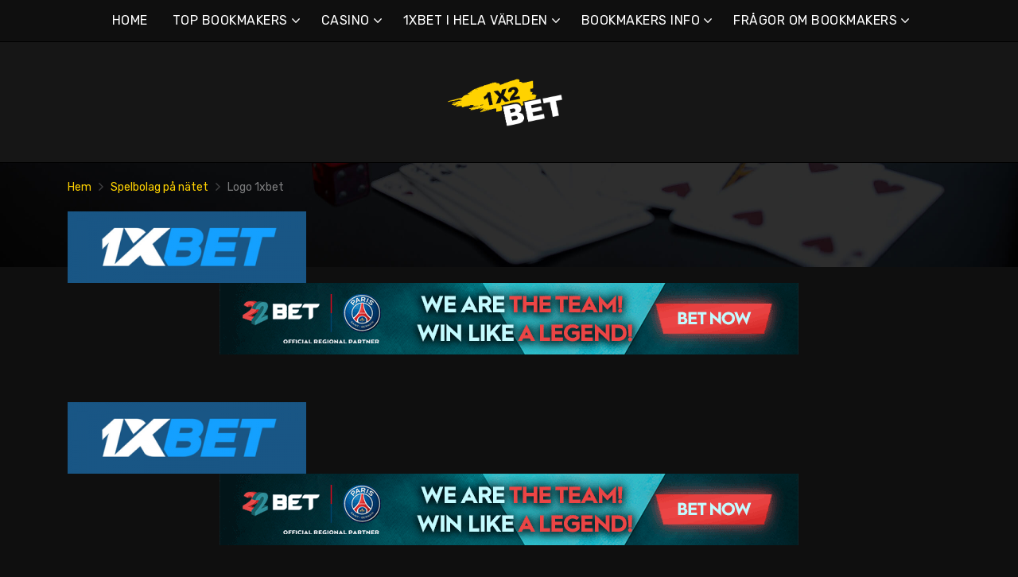

--- FILE ---
content_type: text/html; charset=UTF-8
request_url: https://1x2bet-se.com/%D0%B1%D1%83%D0%BA%D0%BC%D0%B5%D0%BA%D0%B5%D1%80%D1%81%D0%BA%D0%B8%D0%B5-%D0%BA%D0%BE%D0%BD%D1%82%D0%BE%D1%80%D1%8B/logo-1xbet/
body_size: 10813
content:
<!doctype html>
<html class="no-js" lang="sv-SE"
	prefix="og: https://ogp.me/ns#" >
    <head>
        <meta charset="UTF-8">
        <meta http-equiv="x-ua-compatible" content="ie=edge">
        
        <meta name="viewport" content="width=device-width, initial-scale=1, minimum-scale=1.0, maximum-scale=5.0">
        <link rel="preconnect" href="https://fonts.gstatic.com" crossorigin />
        <link rel="dns-prefetch" href="https://fonts.gstatic.com" crossorigin />
        
		<!-- All in One SEO 4.1.5.3 -->
		<title>Logo 1xbet | Bästa bookmakers och bonusar online</title>
		<meta name="robots" content="max-image-preview:large" />
		<meta property="og:locale" content="sv_SE" />
		<meta property="og:site_name" content="Bästa bookmakers och bonusar online |" />
		<meta property="og:type" content="article" />
		<meta property="og:title" content="Logo 1xbet | Bästa bookmakers och bonusar online" />
		<meta property="article:published_time" content="2020-08-03T10:27:45+00:00" />
		<meta property="article:modified_time" content="2021-11-28T23:24:32+00:00" />
		<meta name="twitter:card" content="summary" />
		<meta name="twitter:domain" content="1x2bet-se.com" />
		<meta name="twitter:title" content="Logo 1xbet | Bästa bookmakers och bonusar online" />
		<script type="application/ld+json" class="aioseo-schema">
			{"@context":"https:\/\/schema.org","@graph":[{"@type":"WebSite","@id":"https:\/\/1x2bet-se.com\/#website","url":"https:\/\/1x2bet-se.com\/","name":"B\u00e4sta bookmakers och bonusar online","inLanguage":"sv-SE","publisher":{"@id":"https:\/\/1x2bet-se.com\/#organization"}},{"@type":"Organization","@id":"https:\/\/1x2bet-se.com\/#organization","name":"B\u00e4sta bookmakers och bonusar online","url":"https:\/\/1x2bet-se.com\/"},{"@type":"BreadcrumbList","@id":"https:\/\/1x2bet-se.com\/%d0%b1%d1%83%d0%ba%d0%bc%d0%b5%d0%ba%d0%b5%d1%80%d1%81%d0%ba%d0%b8%d0%b5-%d0%ba%d0%be%d0%bd%d1%82%d0%be%d1%80%d1%8b\/logo-1xbet\/#breadcrumblist","itemListElement":[{"@type":"ListItem","@id":"https:\/\/1x2bet-se.com\/#listItem","position":1,"item":{"@type":"WebPage","@id":"https:\/\/1x2bet-se.com\/","name":"Hem","description":"1xbet \u00e4r en av de st\u00f6rsta bookmakerna. 1xbet online har blivit en favorit bland spelarna, fr\u00e4mst p\u00e5 grund av dess enorma community av spelare.","url":"https:\/\/1x2bet-se.com\/"},"nextItem":"https:\/\/1x2bet-se.com\/%d0%b1%d1%83%d0%ba%d0%bc%d0%b5%d0%ba%d0%b5%d1%80%d1%81%d0%ba%d0%b8%d0%b5-%d0%ba%d0%be%d0%bd%d1%82%d0%be%d1%80%d1%8b\/logo-1xbet\/#listItem"},{"@type":"ListItem","@id":"https:\/\/1x2bet-se.com\/%d0%b1%d1%83%d0%ba%d0%bc%d0%b5%d0%ba%d0%b5%d1%80%d1%81%d0%ba%d0%b8%d0%b5-%d0%ba%d0%be%d0%bd%d1%82%d0%be%d1%80%d1%8b\/logo-1xbet\/#listItem","position":2,"item":{"@type":"WebPage","@id":"https:\/\/1x2bet-se.com\/%d0%b1%d1%83%d0%ba%d0%bc%d0%b5%d0%ba%d0%b5%d1%80%d1%81%d0%ba%d0%b8%d0%b5-%d0%ba%d0%be%d0%bd%d1%82%d0%be%d1%80%d1%8b\/logo-1xbet\/","name":"Logo 1xbet","url":"https:\/\/1x2bet-se.com\/%d0%b1%d1%83%d0%ba%d0%bc%d0%b5%d0%ba%d0%b5%d1%80%d1%81%d0%ba%d0%b8%d0%b5-%d0%ba%d0%be%d0%bd%d1%82%d0%be%d1%80%d1%8b\/logo-1xbet\/"},"previousItem":"https:\/\/1x2bet-se.com\/#listItem"}]},{"@type":"Person","@id":"https:\/\/1x2bet-se.com\/author\/marco5811\/#author","url":"https:\/\/1x2bet-se.com\/author\/marco5811\/","name":"1x2bet","image":{"@type":"ImageObject","@id":"https:\/\/1x2bet-se.com\/%d0%b1%d1%83%d0%ba%d0%bc%d0%b5%d0%ba%d0%b5%d1%80%d1%81%d0%ba%d0%b8%d0%b5-%d0%ba%d0%be%d0%bd%d1%82%d0%be%d1%80%d1%8b\/logo-1xbet\/#authorImage","url":"https:\/\/secure.gravatar.com\/avatar\/928e6056681eb4864cec9952000da5b4?s=96&d=mm&r=g","width":96,"height":96,"caption":"1x2bet"}},{"@type":"ItemPage","@id":"https:\/\/1x2bet-se.com\/%d0%b1%d1%83%d0%ba%d0%bc%d0%b5%d0%ba%d0%b5%d1%80%d1%81%d0%ba%d0%b8%d0%b5-%d0%ba%d0%be%d0%bd%d1%82%d0%be%d1%80%d1%8b\/logo-1xbet\/#itempage","url":"https:\/\/1x2bet-se.com\/%d0%b1%d1%83%d0%ba%d0%bc%d0%b5%d0%ba%d0%b5%d1%80%d1%81%d0%ba%d0%b8%d0%b5-%d0%ba%d0%be%d0%bd%d1%82%d0%be%d1%80%d1%8b\/logo-1xbet\/","name":"Logo 1xbet | B\u00e4sta bookmakers och bonusar online","inLanguage":"sv-SE","isPartOf":{"@id":"https:\/\/1x2bet-se.com\/#website"},"breadcrumb":{"@id":"https:\/\/1x2bet-se.com\/%d0%b1%d1%83%d0%ba%d0%bc%d0%b5%d0%ba%d0%b5%d1%80%d1%81%d0%ba%d0%b8%d0%b5-%d0%ba%d0%be%d0%bd%d1%82%d0%be%d1%80%d1%8b\/logo-1xbet\/#breadcrumblist"},"datePublished":"2020-08-03T10:27:45+00:00","dateModified":"2021-11-28T23:24:32+00:00"}]}
		</script>
		<!-- All in One SEO -->

<link rel='dns-prefetch' href='//fonts.googleapis.com' />
<link rel='dns-prefetch' href='//s.w.org' />
<link rel="alternate" type="application/rss+xml" title="Bästa bookmakers och bonusar online &raquo; flöde" href="https://1x2bet-se.com/feed/" />
<link rel="alternate" type="application/rss+xml" title="Bästa bookmakers och bonusar online &raquo; kommentarsflöde" href="https://1x2bet-se.com/comments/feed/" />
<link rel="alternate" type="application/rss+xml" title="Bästa bookmakers och bonusar online &raquo; Logo 1xbet kommentarsflöde" href="https://1x2bet-se.com/%d0%b1%d1%83%d0%ba%d0%bc%d0%b5%d0%ba%d0%b5%d1%80%d1%81%d0%ba%d0%b8%d0%b5-%d0%ba%d0%be%d0%bd%d1%82%d0%be%d1%80%d1%8b/logo-1xbet/feed/" />
		<script type="text/javascript">
			window._wpemojiSettings = {"baseUrl":"https:\/\/s.w.org\/images\/core\/emoji\/12.0.0-1\/72x72\/","ext":".png","svgUrl":"https:\/\/s.w.org\/images\/core\/emoji\/12.0.0-1\/svg\/","svgExt":".svg","source":{"concatemoji":"https:\/\/1x2bet-se.com\/wp-includes\/js\/wp-emoji-release.min.js?ver=5.4.2"}};
			/*! This file is auto-generated */
			!function(e,a,t){var r,n,o,i,p=a.createElement("canvas"),s=p.getContext&&p.getContext("2d");function c(e,t){var a=String.fromCharCode;s.clearRect(0,0,p.width,p.height),s.fillText(a.apply(this,e),0,0);var r=p.toDataURL();return s.clearRect(0,0,p.width,p.height),s.fillText(a.apply(this,t),0,0),r===p.toDataURL()}function l(e){if(!s||!s.fillText)return!1;switch(s.textBaseline="top",s.font="600 32px Arial",e){case"flag":return!c([127987,65039,8205,9895,65039],[127987,65039,8203,9895,65039])&&(!c([55356,56826,55356,56819],[55356,56826,8203,55356,56819])&&!c([55356,57332,56128,56423,56128,56418,56128,56421,56128,56430,56128,56423,56128,56447],[55356,57332,8203,56128,56423,8203,56128,56418,8203,56128,56421,8203,56128,56430,8203,56128,56423,8203,56128,56447]));case"emoji":return!c([55357,56424,55356,57342,8205,55358,56605,8205,55357,56424,55356,57340],[55357,56424,55356,57342,8203,55358,56605,8203,55357,56424,55356,57340])}return!1}function d(e){var t=a.createElement("script");t.src=e,t.defer=t.type="text/javascript",a.getElementsByTagName("head")[0].appendChild(t)}for(i=Array("flag","emoji"),t.supports={everything:!0,everythingExceptFlag:!0},o=0;o<i.length;o++)t.supports[i[o]]=l(i[o]),t.supports.everything=t.supports.everything&&t.supports[i[o]],"flag"!==i[o]&&(t.supports.everythingExceptFlag=t.supports.everythingExceptFlag&&t.supports[i[o]]);t.supports.everythingExceptFlag=t.supports.everythingExceptFlag&&!t.supports.flag,t.DOMReady=!1,t.readyCallback=function(){t.DOMReady=!0},t.supports.everything||(n=function(){t.readyCallback()},a.addEventListener?(a.addEventListener("DOMContentLoaded",n,!1),e.addEventListener("load",n,!1)):(e.attachEvent("onload",n),a.attachEvent("onreadystatechange",function(){"complete"===a.readyState&&t.readyCallback()})),(r=t.source||{}).concatemoji?d(r.concatemoji):r.wpemoji&&r.twemoji&&(d(r.twemoji),d(r.wpemoji)))}(window,document,window._wpemojiSettings);
		</script>
		<style type="text/css">
img.wp-smiley,
img.emoji {
	display: inline !important;
	border: none !important;
	box-shadow: none !important;
	height: 1em !important;
	width: 1em !important;
	margin: 0 .07em !important;
	vertical-align: -0.1em !important;
	background: none !important;
	padding: 0 !important;
}
</style>
	<link rel='preload' as='font' type='font/woff' crossorigin='anonymous' id='poka-preload-poka-font-css'  href='https://1x2bet-se.com/wp-content/themes/pokatheme/fonts/poka.woff?v=2.1'  />
<link rel='stylesheet' id='poka-fonts-css'  href='https://fonts.googleapis.com/css?family=Rubik%3A400%2C400i%2C700&#038;display=swap&#038;ver=5.4.2' type='text/css' media='all' />
<link rel='stylesheet' id='poka-vendor-styles-css'  href='https://1x2bet-se.com/wp-content/themes/pokatheme/css/styles-vendor.min.css?ver=3.4.8' type='text/css' media='all' />
<link rel='stylesheet' id='poka-main-styles-css'  href='https://1x2bet-se.com/wp-content/themes/pokatheme/css/styles.min.css?ver=1641395023' type='text/css' media='all' />
<link rel="EditURI" type="application/rsd+xml" title="RSD" href="https://1x2bet-se.com/xmlrpc.php?rsd" />
<link rel="wlwmanifest" type="application/wlwmanifest+xml" href="https://1x2bet-se.com/wp-includes/wlwmanifest.xml" /> 
<link rel='shortlink' href='https://1x2bet-se.com/?p=190' />
		<script>
			document.documentElement.className = document.documentElement.className.replace( 'no-js', 'js' );
		</script>
				<style>
			.no-js img.lazyload { display: none; }
			figure.wp-block-image img.lazyloading { min-width: 150px; }
							.lazyload, .lazyloading { opacity: 0; }
				.lazyloaded {
					opacity: 1;
					transition: opacity 400ms;
					transition-delay: 0ms;
				}
					</style>
		<link rel="icon" href="https://1x2bet-se.com/wp-content/uploads/2021/12/cropped-1x2_logo_ico-1-32x32.png" sizes="32x32" />
<link rel="icon" href="https://1x2bet-se.com/wp-content/uploads/2021/12/cropped-1x2_logo_ico-1-192x192.png" sizes="192x192" />
<link rel="apple-touch-icon" href="https://1x2bet-se.com/wp-content/uploads/2021/12/cropped-1x2_logo_ico-1-180x180.png" />
<meta name="msapplication-TileImage" content="https://1x2bet-se.com/wp-content/uploads/2021/12/cropped-1x2_logo_ico-1-270x270.png" />
		<style type="text/css" id="wp-custom-css">
			.text-area p a:not(.btn) {
 color: #3bac36;
}




a {
 color: #ffd200;
}

a:hover {
 color: #b99a07;
}




:root {

    --mm-color-border: #222222;
    --mm-color-button: #ffd200;
    --mm-color-text: #efefef;
	

    --mm-color-background: #333333;
    --mm-color-background-highlight: #161616;
    --mm-color-background-emphasis: rgb(22, 22, 22, 0.4);

}




header {
 
 background-color: #161616;
}


.head-menu.head-menu--s1{background:#0f0f0f
}

.head-menu.head-menu--s1{border-bottom: 1px solid #000000;}


.head-menu.head-menu--s1 .menu > li ul {
    background: #000000;
	
}



.head-main {
    border-bottom: 1px solid #000000;
}



 .content-item .pic  {
  background-color: #eeeeee;  
}

.content-item .pic img {
  transition: 300ms; opacity: 1.00;
}

.content-item:hover .pic img {
  opacity: .9;
}



.btn {    color: #222222;}
.btn:hover {    color: #000000;}
.btn:focus {    color: #000000;}

.review-up-area--dif .review-overview .btn .poka-icon {  
	background-color: #222222;}

.review-bottom-group .btn .poka-icon {  
	background-color: #222222;}





.sidebar .widget-s1 .number-box {
    
    background-color: #ffd200;
    color: #161616;
    text-align: center;
    -webkit-border-radius: 100%;
    -ms-border-radius: 100%;
    border-radius: 100%;
    font-size: 14px;
    font-size: 1rem;
    font-weight: 700;
    border: 0px solid #000000;
    margin-top: 13px;
}



.sidebar .widget h3 {
    font-size: 20px;
    font-size: 1.4285714286rem;
    font-weight: 700;
    border-bottom: 1px solid #333333;
    padding-bottom: 10px;
}


.sidebar .widget-s1 li {
    padding: 20px 0;
    border-bottom: 2px solid #333333;
}


.review-up-area {
    padding: 40px 0;
    border-bottom: 1px solid #000000;
	border-top: 1px solid #000000;
}


.review-up-area {
	
	background-color: #161616;
    padding: 40px 0;
    border: 1px solid #000000;
}




.review-up-area--dif .review-overview h5 {visibility: hidden
   
}
.review-up-area--dif .review-overview {
    background: #161616;
  
}

.review-up-area--dif .review-up-area__top {
   background: #161616;
    border-bottom: 1px solid #161616;
    padding: 30px 30px 0px;
}

.review-up-area .review-bonus {
    text-align: center;
    line-height: 1.3em;
    position: relative;
    left: -0px;
}



.review-up-area .review-bonus::before {	visibility: hidden; 
}



.review-bottom-group { 
    background-color: #161616;
	 border: 1px solid #000000;    
}


.faq-wrapper .faq-item {
   background: #161616;
    
}


.box-text.box-text--icon::after {

    content: attr(data-icon);
    position: absolute;
    top: 35px;
    left: 25px;
    font-size: 30px;
    font-size: 2.1428571429rem;
    font-family: "poka";
    opacity: 0.1;

}




.footer {
    background: #0f0f0f;
    padding-top: 70px;
    overflow-x: hidden;
	border-top: 1px solid #000000;
}

.table-s1 .item {
   
    background: #161616;
    border-bottom: 2px solid #000000;
  
}


.table-s1 .item:nth-child(2n) {
    background: #333333;}




.table-s1.table-big .item .c2 a {
       background: #0f0f0f;}



.table-s1.table-big {
    background: #161616;
  
}



.table-s1 .item .count {
    background: #ffd200;
        border: 0px solid #161616;
       color: #161616;
   
}

.group-category .news-item .new-text-group {
    background-color: #161616;
    border-bottom: 2px solid #0f0f0f;
    padding: 30px;
    flex-grow: 1;
}


.text-area p a:not(.btn) {
    color: #ffd200;
}


.news-list .item {   background: #161616;
    
}


.relevant-news-wrapper::after {

 background: linear-gradient(to right, rgba(166, 2, 2, 0) 0%, #161616 61%, #0f0f0f 100%);
}







.footer .widget-columns {
    color: #666666;
}

.footer .widget-columns .menu li a {    color: #666666;
}





		</style>
		    </head>
    <body class="attachment attachment-template-default attachmentid-190 attachment-png body-header-style1 body-show-breadcrumbs">
        <!--[if lt IE 8]>
            <p class="browserupgrade">You are using an <strong>outdated</strong> browser. Please <a href="http://browsehappy.com/">upgrade your browser</a> to improve your experience.</p>
        <![endif]-->

        
        <div id="page-wrapper">

        <header>
    <div class="header-background">
                    <img  width="2560" height="671" alt="Intro" loading="lazy" data-src="https://1x2bet-se.com/wp-content/themes/pokatheme/images/bg-header.jpg" class="lazyload" src="[data-uri]"><noscript><img src="https://1x2bet-se.com/wp-content/themes/pokatheme/images/bg-header.jpg" width="2560" height="671" alt="Intro" loading="lazy"></noscript>
            </div><!-- ./header-background -->
    <div class="head-menu head-menu--s1 clearfix">
        <div class="container">
            <a href="#mobile-menu" class="trigger-mmenu hidden-lg-up">
                <div class="icon">
                    <span></span>
                    <span></span>
                    <span></span>
                </div>
                <span>Menu</span>
            </a>
                        <ul id="menu-menu" class="menu hidden-md-down"><li id="menu-item-49" class="menu-item menu-item-type-custom menu-item-object-custom menu-item-home menu-item-49"><a href="https://1x2bet-se.com">HOME</a></li>
<li id="menu-item-2898" class="menu-item menu-item-type-taxonomy menu-item-object-lists menu-item-has-children menu-item-2898"><a href="https://1x2bet-se.com/list/bookmakers/">TOP BOOKMAKERS</a>
<ul class="sub-menu">
	<li id="menu-item-2940" class="menu-item menu-item-type-post_type menu-item-object-affiliates menu-item-2940"><a href="https://1x2bet-se.com/bet/10bet/">10Bet</a></li>
	<li id="menu-item-3015" class="menu-item menu-item-type-post_type menu-item-object-affiliates menu-item-3015"><a href="https://1x2bet-se.com/bet/1xbet/">1xBet</a></li>
	<li id="menu-item-2941" class="menu-item menu-item-type-post_type menu-item-object-affiliates menu-item-2941"><a href="https://1x2bet-se.com/bet/20bet/">20Bet</a></li>
	<li id="menu-item-2942" class="menu-item menu-item-type-post_type menu-item-object-affiliates menu-item-2942"><a href="https://1x2bet-se.com/bet/22bet/">22Bet</a></li>
	<li id="menu-item-2943" class="menu-item menu-item-type-post_type menu-item-object-affiliates menu-item-2943"><a href="https://1x2bet-se.com/bet/betwinner/">Betwinner</a></li>
	<li id="menu-item-4912" class="menu-item menu-item-type-post_type menu-item-object-affiliates menu-item-4912"><a href="https://1x2bet-se.com/bet/campobet/">Campobet</a></li>
	<li id="menu-item-5636" class="menu-item menu-item-type-post_type menu-item-object-affiliates menu-item-5636"><a href="https://1x2bet-se.com/bet/casinia/">Casinia</a></li>
	<li id="menu-item-4915" class="menu-item menu-item-type-post_type menu-item-object-affiliates menu-item-4915"><a href="https://1x2bet-se.com/bet/librabet/">Librabet</a></li>
	<li id="menu-item-4911" class="menu-item menu-item-type-post_type menu-item-object-affiliates menu-item-4911"><a href="https://1x2bet-se.com/bet/malina-casino/">Malina Casino</a></li>
	<li id="menu-item-2944" class="menu-item menu-item-type-post_type menu-item-object-affiliates menu-item-2944"><a href="https://1x2bet-se.com/bet/melbet/">Melbet</a></li>
	<li id="menu-item-2945" class="menu-item menu-item-type-post_type menu-item-object-affiliates menu-item-2945"><a href="https://1x2bet-se.com/bet/optibet/">Optibet</a></li>
	<li id="menu-item-2946" class="menu-item menu-item-type-post_type menu-item-object-affiliates menu-item-2946"><a href="https://1x2bet-se.com/bet/rabona/">Rabona</a></li>
	<li id="menu-item-3017" class="menu-item menu-item-type-post_type menu-item-object-affiliates menu-item-3017"><a href="https://1x2bet-se.com/bet/unibet/">Unibet</a></li>
	<li id="menu-item-4913" class="menu-item menu-item-type-post_type menu-item-object-affiliates menu-item-4913"><a href="https://1x2bet-se.com/bet/wazamba/">Wazamba</a></li>
	<li id="menu-item-4914" class="menu-item menu-item-type-post_type menu-item-object-affiliates menu-item-4914"><a href="https://1x2bet-se.com/bet/zulabet/">Zulabet</a></li>
	<li id="menu-item-5609" class="menu-item menu-item-type-post_type menu-item-object-affiliates menu-item-5609"><a href="https://1x2bet-se.com/bet/rokubet/">Rokubet</a></li>
	<li id="menu-item-5610" class="menu-item menu-item-type-post_type menu-item-object-affiliates menu-item-5610"><a href="https://1x2bet-se.com/bet/ivibet/">Ivibet</a></li>
	<li id="menu-item-5641" class="menu-item menu-item-type-post_type menu-item-object-affiliates menu-item-5641"><a href="https://1x2bet-se.com/bet/ggbet/">GGbet</a></li>
</ul>
</li>
<li id="menu-item-5631" class="menu-item menu-item-type-taxonomy menu-item-object-lists menu-item-has-children menu-item-5631"><a href="https://1x2bet-se.com/list/casino/">CASINO</a>
<ul class="sub-menu">
	<li id="menu-item-5632" class="menu-item menu-item-type-post_type menu-item-object-affiliates menu-item-5632"><a href="https://1x2bet-se.com/bet/cadoola/">Cadoola</a></li>
	<li id="menu-item-5633" class="menu-item menu-item-type-post_type menu-item-object-affiliates menu-item-5633"><a href="https://1x2bet-se.com/bet/alf-casino/">Alf casino</a></li>
	<li id="menu-item-5634" class="menu-item menu-item-type-post_type menu-item-object-affiliates menu-item-5634"><a href="https://1x2bet-se.com/bet/boaboa/">Boaboa</a></li>
	<li id="menu-item-5635" class="menu-item menu-item-type-post_type menu-item-object-affiliates menu-item-5635"><a href="https://1x2bet-se.com/bet/buran-casino/">Buran kasino</a></li>
</ul>
</li>
<li id="menu-item-2902" class="menu-item menu-item-type-taxonomy menu-item-object-category menu-item-has-children menu-item-2902"><a href="https://1x2bet-se.com/category/1xbet-i-hela-varlden/">1XBET I HELA VÄRLDEN</a>
<ul class="sub-menu">
	<li id="menu-item-2903" class="menu-item menu-item-type-taxonomy menu-item-object-category menu-item-2903"><a href="https://1x2bet-se.com/category/1xbet-i-hela-varlden/1xbet-afrika/">1xBet Afrika</a></li>
	<li id="menu-item-2904" class="menu-item menu-item-type-taxonomy menu-item-object-category menu-item-2904"><a href="https://1x2bet-se.com/category/1xbet-i-hela-varlden/1xbet-amerika/">1xBet Amerika</a></li>
	<li id="menu-item-2905" class="menu-item menu-item-type-taxonomy menu-item-object-category menu-item-2905"><a href="https://1x2bet-se.com/category/1xbet-i-hela-varlden/1xbet-asien/">1xBet Asien</a></li>
	<li id="menu-item-2906" class="menu-item menu-item-type-taxonomy menu-item-object-category menu-item-2906"><a href="https://1x2bet-se.com/category/1xbet-i-hela-varlden/1xbet-australien/">1xBet Australien</a></li>
	<li id="menu-item-2907" class="menu-item menu-item-type-taxonomy menu-item-object-category menu-item-2907"><a href="https://1x2bet-se.com/category/1xbet-i-hela-varlden/1xbet-europa/">1xBet Europa</a></li>
</ul>
</li>
<li id="menu-item-2908" class="menu-item menu-item-type-taxonomy menu-item-object-category menu-item-has-children menu-item-2908"><a href="https://1x2bet-se.com/category/bookmakers-info/">BOOKMAKERS INFO</a>
<ul class="sub-menu">
	<li id="menu-item-2909" class="menu-item menu-item-type-taxonomy menu-item-object-category menu-item-2909"><a href="https://1x2bet-se.com/category/bookmakers-info/1xbet/">1xBet</a></li>
	<li id="menu-item-2910" class="menu-item menu-item-type-taxonomy menu-item-object-category menu-item-2910"><a href="https://1x2bet-se.com/category/bookmakers-info/20bet/">20Bet</a></li>
	<li id="menu-item-2911" class="menu-item menu-item-type-taxonomy menu-item-object-category menu-item-2911"><a href="https://1x2bet-se.com/category/bookmakers-info/22bet/">22Bet</a></li>
</ul>
</li>
<li id="menu-item-2912" class="menu-item menu-item-type-taxonomy menu-item-object-category menu-item-has-children menu-item-2912"><a href="https://1x2bet-se.com/category/bookmakers-info/fragor-om-bookmakers/">FRÅGOR OM BOOKMAKERS</a>
<ul class="sub-menu">
	<li id="menu-item-2913" class="menu-item menu-item-type-taxonomy menu-item-object-category menu-item-2913"><a href="https://1x2bet-se.com/category/bookmakers-info/fragor-om-bookmakers/1xbet-fragor/">1xBet frågor</a></li>
	<li id="menu-item-2914" class="menu-item menu-item-type-taxonomy menu-item-object-category menu-item-2914"><a href="https://1x2bet-se.com/category/bookmakers-info/fragor-om-bookmakers/20bet-fragor/">20Bet frågor</a></li>
	<li id="menu-item-2915" class="menu-item menu-item-type-taxonomy menu-item-object-category menu-item-2915"><a href="https://1x2bet-se.com/category/bookmakers-info/fragor-om-bookmakers/22bet-fragor/">22Bet frågor</a></li>
</ul>
</li>
</ul>            <nav id="mobile-menu">
                <ul id="menu-menu-1" class="mobmenu"><li class="menu-item menu-item-type-custom menu-item-object-custom menu-item-home menu-item-49"><a href="https://1x2bet-se.com">HOME</a></li>
<li class="menu-item menu-item-type-taxonomy menu-item-object-lists menu-item-has-children menu-item-2898"><a href="https://1x2bet-se.com/list/bookmakers/">TOP BOOKMAKERS</a>
<ul class="sub-menu">
	<li class="menu-item menu-item-type-post_type menu-item-object-affiliates menu-item-2940"><a href="https://1x2bet-se.com/bet/10bet/">10Bet</a></li>
	<li class="menu-item menu-item-type-post_type menu-item-object-affiliates menu-item-3015"><a href="https://1x2bet-se.com/bet/1xbet/">1xBet</a></li>
	<li class="menu-item menu-item-type-post_type menu-item-object-affiliates menu-item-2941"><a href="https://1x2bet-se.com/bet/20bet/">20Bet</a></li>
	<li class="menu-item menu-item-type-post_type menu-item-object-affiliates menu-item-2942"><a href="https://1x2bet-se.com/bet/22bet/">22Bet</a></li>
	<li class="menu-item menu-item-type-post_type menu-item-object-affiliates menu-item-2943"><a href="https://1x2bet-se.com/bet/betwinner/">Betwinner</a></li>
	<li class="menu-item menu-item-type-post_type menu-item-object-affiliates menu-item-4912"><a href="https://1x2bet-se.com/bet/campobet/">Campobet</a></li>
	<li class="menu-item menu-item-type-post_type menu-item-object-affiliates menu-item-5636"><a href="https://1x2bet-se.com/bet/casinia/">Casinia</a></li>
	<li class="menu-item menu-item-type-post_type menu-item-object-affiliates menu-item-4915"><a href="https://1x2bet-se.com/bet/librabet/">Librabet</a></li>
	<li class="menu-item menu-item-type-post_type menu-item-object-affiliates menu-item-4911"><a href="https://1x2bet-se.com/bet/malina-casino/">Malina Casino</a></li>
	<li class="menu-item menu-item-type-post_type menu-item-object-affiliates menu-item-2944"><a href="https://1x2bet-se.com/bet/melbet/">Melbet</a></li>
	<li class="menu-item menu-item-type-post_type menu-item-object-affiliates menu-item-2945"><a href="https://1x2bet-se.com/bet/optibet/">Optibet</a></li>
	<li class="menu-item menu-item-type-post_type menu-item-object-affiliates menu-item-2946"><a href="https://1x2bet-se.com/bet/rabona/">Rabona</a></li>
	<li class="menu-item menu-item-type-post_type menu-item-object-affiliates menu-item-3017"><a href="https://1x2bet-se.com/bet/unibet/">Unibet</a></li>
	<li class="menu-item menu-item-type-post_type menu-item-object-affiliates menu-item-4913"><a href="https://1x2bet-se.com/bet/wazamba/">Wazamba</a></li>
	<li class="menu-item menu-item-type-post_type menu-item-object-affiliates menu-item-4914"><a href="https://1x2bet-se.com/bet/zulabet/">Zulabet</a></li>
	<li class="menu-item menu-item-type-post_type menu-item-object-affiliates menu-item-5609"><a href="https://1x2bet-se.com/bet/rokubet/">Rokubet</a></li>
	<li class="menu-item menu-item-type-post_type menu-item-object-affiliates menu-item-5610"><a href="https://1x2bet-se.com/bet/ivibet/">Ivibet</a></li>
	<li class="menu-item menu-item-type-post_type menu-item-object-affiliates menu-item-5641"><a href="https://1x2bet-se.com/bet/ggbet/">GGbet</a></li>
</ul>
</li>
<li class="menu-item menu-item-type-taxonomy menu-item-object-lists menu-item-has-children menu-item-5631"><a href="https://1x2bet-se.com/list/casino/">CASINO</a>
<ul class="sub-menu">
	<li class="menu-item menu-item-type-post_type menu-item-object-affiliates menu-item-5632"><a href="https://1x2bet-se.com/bet/cadoola/">Cadoola</a></li>
	<li class="menu-item menu-item-type-post_type menu-item-object-affiliates menu-item-5633"><a href="https://1x2bet-se.com/bet/alf-casino/">Alf casino</a></li>
	<li class="menu-item menu-item-type-post_type menu-item-object-affiliates menu-item-5634"><a href="https://1x2bet-se.com/bet/boaboa/">Boaboa</a></li>
	<li class="menu-item menu-item-type-post_type menu-item-object-affiliates menu-item-5635"><a href="https://1x2bet-se.com/bet/buran-casino/">Buran kasino</a></li>
</ul>
</li>
<li class="menu-item menu-item-type-taxonomy menu-item-object-category menu-item-has-children menu-item-2902"><a href="https://1x2bet-se.com/category/1xbet-i-hela-varlden/">1XBET I HELA VÄRLDEN</a>
<ul class="sub-menu">
	<li class="menu-item menu-item-type-taxonomy menu-item-object-category menu-item-2903"><a href="https://1x2bet-se.com/category/1xbet-i-hela-varlden/1xbet-afrika/">1xBet Afrika</a></li>
	<li class="menu-item menu-item-type-taxonomy menu-item-object-category menu-item-2904"><a href="https://1x2bet-se.com/category/1xbet-i-hela-varlden/1xbet-amerika/">1xBet Amerika</a></li>
	<li class="menu-item menu-item-type-taxonomy menu-item-object-category menu-item-2905"><a href="https://1x2bet-se.com/category/1xbet-i-hela-varlden/1xbet-asien/">1xBet Asien</a></li>
	<li class="menu-item menu-item-type-taxonomy menu-item-object-category menu-item-2906"><a href="https://1x2bet-se.com/category/1xbet-i-hela-varlden/1xbet-australien/">1xBet Australien</a></li>
	<li class="menu-item menu-item-type-taxonomy menu-item-object-category menu-item-2907"><a href="https://1x2bet-se.com/category/1xbet-i-hela-varlden/1xbet-europa/">1xBet Europa</a></li>
</ul>
</li>
<li class="menu-item menu-item-type-taxonomy menu-item-object-category menu-item-has-children menu-item-2908"><a href="https://1x2bet-se.com/category/bookmakers-info/">BOOKMAKERS INFO</a>
<ul class="sub-menu">
	<li class="menu-item menu-item-type-taxonomy menu-item-object-category menu-item-2909"><a href="https://1x2bet-se.com/category/bookmakers-info/1xbet/">1xBet</a></li>
	<li class="menu-item menu-item-type-taxonomy menu-item-object-category menu-item-2910"><a href="https://1x2bet-se.com/category/bookmakers-info/20bet/">20Bet</a></li>
	<li class="menu-item menu-item-type-taxonomy menu-item-object-category menu-item-2911"><a href="https://1x2bet-se.com/category/bookmakers-info/22bet/">22Bet</a></li>
</ul>
</li>
<li class="menu-item menu-item-type-taxonomy menu-item-object-category menu-item-has-children menu-item-2912"><a href="https://1x2bet-se.com/category/bookmakers-info/fragor-om-bookmakers/">FRÅGOR OM BOOKMAKERS</a>
<ul class="sub-menu">
	<li class="menu-item menu-item-type-taxonomy menu-item-object-category menu-item-2913"><a href="https://1x2bet-se.com/category/bookmakers-info/fragor-om-bookmakers/1xbet-fragor/">1xBet frågor</a></li>
	<li class="menu-item menu-item-type-taxonomy menu-item-object-category menu-item-2914"><a href="https://1x2bet-se.com/category/bookmakers-info/fragor-om-bookmakers/20bet-fragor/">20Bet frågor</a></li>
	<li class="menu-item menu-item-type-taxonomy menu-item-object-category menu-item-2915"><a href="https://1x2bet-se.com/category/bookmakers-info/fragor-om-bookmakers/22bet-fragor/">22Bet frågor</a></li>
</ul>
</li>
</ul>            </nav>
                    </div>
        <!-- /.container -->
    </div>
    <!-- /#menu -->

    <div class="head-main">
        <div class="container">
            <a href="https://1x2bet-se.com" id="logo">
                                    <img width="561" height="200"   alt="1x2bet_10" data-srcset="https://1x2bet-se.com/wp-content/uploads/2021/12/1x2bet_10.png 561w, https://1x2bet-se.com/wp-content/uploads/2021/12/1x2bet_10-300x107.png 300w"  data-src="https://1x2bet-se.com/wp-content/uploads/2021/12/1x2bet_10.png" data-sizes="(max-width: 561px) 100vw, 561px" class="attachment-full size-full lazyload" src="[data-uri]" /><noscript><img width="561" height="200" src="https://1x2bet-se.com/wp-content/uploads/2021/12/1x2bet_10.png" class="attachment-full size-full" alt="1x2bet_10" srcset="https://1x2bet-se.com/wp-content/uploads/2021/12/1x2bet_10.png 561w, https://1x2bet-se.com/wp-content/uploads/2021/12/1x2bet_10-300x107.png 300w" sizes="(max-width: 561px) 100vw, 561px" /></noscript>                            </a>
                    </div>
        <!-- /.container -->
    </div>
    <!-- /.head-main -->

</header>


                        <div class="fullwidth text-area breadcrumbs-wrapper">
            <div class="container">
                <div id="breadcrumbs" class="breadcrumb-trail breadcrumbs"><span class="item-home"><a class="bread-link bread-home" href="https://1x2bet-se.com" title="Hem">Hem</a></span><span class="separator"> <span class="breadcrumb-sep"></span> </span><span class="item-parent"><a class="bread-parent" href="https://1x2bet-se.com/" title="Spelbolag på nätet">Spelbolag på nätet</a></span><span class="separator"> <span class="breadcrumb-sep"></span> </span><span class="item-current item-190"><span title="Logo 1xbet"> Logo 1xbet</span></span></div>            </div>
            <!-- /.container -->
        </div>
        <!-- /.fullwidth -->
        
                    <div class="banner-wrapper banner-wrapper--top">
                <div class="container">
                    <p class="attachment"><a href='https://1x2bet-se.com/wp-content/uploads/2020/08/Logo-1xbet.png'><img width="300" height="90"   alt="Logo 1xbet" data-srcset="https://1x2bet-se.com/wp-content/uploads/2020/08/Logo-1xbet-300x90.png 300w, https://1x2bet-se.com/wp-content/uploads/2020/08/Logo-1xbet.png 400w"  data-src="https://1x2bet-se.com/wp-content/uploads/2020/08/Logo-1xbet-300x90.png" data-sizes="(max-width: 300px) 100vw, 300px" class="attachment-medium size-medium lazyload" src="[data-uri]" /><noscript><img width="300" height="90"   alt="Logo 1xbet" data-srcset="https://1x2bet-se.com/wp-content/uploads/2020/08/Logo-1xbet-300x90.png 300w, https://1x2bet-se.com/wp-content/uploads/2020/08/Logo-1xbet.png 400w"  data-src="https://1x2bet-se.com/wp-content/uploads/2020/08/Logo-1xbet-300x90.png" data-sizes="(max-width: 300px) 100vw, 300px" class="attachment-medium size-medium lazyload" src="[data-uri]" /><noscript><img width="300" height="90" src="https://1x2bet-se.com/wp-content/uploads/2020/08/Logo-1xbet-300x90.png" class="attachment-medium size-medium" alt="Logo 1xbet" srcset="https://1x2bet-se.com/wp-content/uploads/2020/08/Logo-1xbet-300x90.png 300w, https://1x2bet-se.com/wp-content/uploads/2020/08/Logo-1xbet.png 400w" sizes="(max-width: 300px) 100vw, 300px" /></noscript></noscript></a></p>
<p><center><a href="https://1x2bet-se.com/go/22bet"target="_blank"rel="nofollow"><img  alt="22Bet" title="22Bet" data-src="/wp-content/uploads/2021/11/EN_22BET_728x90-1.gif" class="lazyload" src="[data-uri]"><noscript><img  alt="22Bet" title="22Bet" data-src="/wp-content/uploads/2021/11/EN_22BET_728x90-1.gif" class="lazyload" src="[data-uri]"><noscript><img src="/wp-content/uploads/2021/11/EN_22BET_728x90-1.gif" alt="22Bet" title="22Bet"></noscript></noscript></a></center></p>
                </div>
                <!-- /.container -->
            </div>
            <!-- /.banner-wrapper -->
        
                
        
                <div class="banner-wrapper banner-wrapper--bottom">
            <div class="container">
                <p class="attachment"><a href='https://1x2bet-se.com/wp-content/uploads/2020/08/Logo-1xbet.png'><img width="300" height="90"   alt="Logo 1xbet" data-srcset="https://1x2bet-se.com/wp-content/uploads/2020/08/Logo-1xbet-300x90.png 300w, https://1x2bet-se.com/wp-content/uploads/2020/08/Logo-1xbet.png 400w"  data-src="https://1x2bet-se.com/wp-content/uploads/2020/08/Logo-1xbet-300x90.png" data-sizes="(max-width: 300px) 100vw, 300px" class="attachment-medium size-medium lazyload" src="[data-uri]" /><noscript><img width="300" height="90"   alt="Logo 1xbet" data-srcset="https://1x2bet-se.com/wp-content/uploads/2020/08/Logo-1xbet-300x90.png 300w, https://1x2bet-se.com/wp-content/uploads/2020/08/Logo-1xbet.png 400w"  data-src="https://1x2bet-se.com/wp-content/uploads/2020/08/Logo-1xbet-300x90.png" data-sizes="(max-width: 300px) 100vw, 300px" class="attachment-medium size-medium lazyload" src="[data-uri]" /><noscript><img width="300" height="90" src="https://1x2bet-se.com/wp-content/uploads/2020/08/Logo-1xbet-300x90.png" class="attachment-medium size-medium" alt="Logo 1xbet" srcset="https://1x2bet-se.com/wp-content/uploads/2020/08/Logo-1xbet-300x90.png 300w, https://1x2bet-se.com/wp-content/uploads/2020/08/Logo-1xbet.png 400w" sizes="(max-width: 300px) 100vw, 300px" /></noscript></noscript></a></p>
<p><center><a href="https://1x2bet-se.com/go/22bet"target="_blank"rel="nofollow"><img  alt="22Bet" title="22Bet" data-src="/wp-content/uploads/2021/11/EN_22BET_728x90-1.gif" class="lazyload" src="[data-uri]"><noscript><img  alt="22Bet" title="22Bet" data-src="/wp-content/uploads/2021/11/EN_22BET_728x90-1.gif" class="lazyload" src="[data-uri]"><noscript><img src="/wp-content/uploads/2021/11/EN_22BET_728x90-1.gif" alt="22Bet" title="22Bet"></noscript></noscript></a></center></p>
            </div>
            <!-- /.container -->
        </div>
        <!-- /.banner-wrapper -->
    
            <footer class="footer">
                                    <div class="footer-top">
                        <div class="container">
                                                    <div class="widget-columns clearfix widget-count-4">
                                <div id="nav_menu-2" class="widget widget_nav_menu"><h3>Europa</h3><div class="menu-footer1-container"><ul id="menu-footer1" class="menu"><li id="menu-item-3100" class="menu-item menu-item-type-post_type menu-item-object-post menu-item-3100"><a href="https://1x2bet-se.com/1xbet-albanien/">1xbet Albanien</a></li>
<li id="menu-item-3101" class="menu-item menu-item-type-post_type menu-item-object-post menu-item-3101"><a href="https://1x2bet-se.com/1xbet-england/">1xbet England</a></li>
<li id="menu-item-3102" class="menu-item menu-item-type-post_type menu-item-object-post menu-item-3102"><a href="https://1x2bet-se.com/1xbet-angola/">1xbet Angola</a></li>
<li id="menu-item-3103" class="menu-item menu-item-type-post_type menu-item-object-post menu-item-3103"><a href="https://1x2bet-se.com/1xbet-belgien/">1xbet Belgien</a></li>
<li id="menu-item-3104" class="menu-item menu-item-type-post_type menu-item-object-post menu-item-3104"><a href="https://1x2bet-se.com/1xbet-vitryssland/">1xbet Vitryssland</a></li>
<li id="menu-item-3105" class="menu-item menu-item-type-post_type menu-item-object-post menu-item-3105"><a href="https://1x2bet-se.com/1xbet-bosnien-och-hercegovina/">1xbet Bosnien och Hercegovina</a></li>
<li id="menu-item-3106" class="menu-item menu-item-type-post_type menu-item-object-post menu-item-3106"><a href="https://1x2bet-se.com/1xbet-bulgarian/">1xbet Bulgarian</a></li>
<li id="menu-item-3107" class="menu-item menu-item-type-post_type menu-item-object-post menu-item-3107"><a href="https://1x2bet-se.com/1xbet-montenegro/">1xbet Montenegro</a></li>
<li id="menu-item-3108" class="menu-item menu-item-type-post_type menu-item-object-post menu-item-3108"><a href="https://1x2bet-se.com/1x-insats-tjeckien/">1x insats Tjeckien</a></li>
<li id="menu-item-3109" class="menu-item menu-item-type-post_type menu-item-object-post menu-item-3109"><a href="https://1x2bet-se.com/1xbet-kroatien/">1xbet Kroatien</a></li>
<li id="menu-item-3110" class="menu-item menu-item-type-post_type menu-item-object-post menu-item-3110"><a href="https://1x2bet-se.com/1xbet-danmark/">1xbet Danmark</a></li>
<li id="menu-item-3111" class="menu-item menu-item-type-post_type menu-item-object-post menu-item-3111"><a href="https://1x2bet-se.com/1xbet-estland/">1xbet Estland</a></li>
<li id="menu-item-3112" class="menu-item menu-item-type-post_type menu-item-object-post menu-item-3112"><a href="https://1x2bet-se.com/1xbet-finland/">1xbet Finland</a></li>
<li id="menu-item-3113" class="menu-item menu-item-type-post_type menu-item-object-post menu-item-3113"><a href="https://1x2bet-se.com/1xbet-frankrike/">1xbet Frankrike</a></li>
<li id="menu-item-3114" class="menu-item menu-item-type-post_type menu-item-object-post menu-item-3114"><a href="https://1x2bet-se.com/1xbet-irland/">1xbet Irland</a></li>
<li id="menu-item-3115" class="menu-item menu-item-type-post_type menu-item-object-post menu-item-3115"><a href="https://1x2bet-se.com/1xbet-island/">1xbet Island</a></li>
<li id="menu-item-3116" class="menu-item menu-item-type-post_type menu-item-object-post menu-item-3116"><a href="https://1x2bet-se.com/1xbet-italien/">1xbet Italien</a></li>
<li id="menu-item-3117" class="menu-item menu-item-type-post_type menu-item-object-post menu-item-3117"><a href="https://1x2bet-se.com/1xbet-kosovo/">1xbet Kosovo</a></li>
<li id="menu-item-3118" class="menu-item menu-item-type-post_type menu-item-object-post menu-item-3118"><a href="https://1x2bet-se.com/1xbet-cypern/">1xbet Cypern</a></li>
<li id="menu-item-3119" class="menu-item menu-item-type-post_type menu-item-object-post menu-item-3119"><a href="https://1x2bet-se.com/1xbet-litauen/">1xbet Litauen</a></li>
<li id="menu-item-3120" class="menu-item menu-item-type-post_type menu-item-object-post menu-item-3120"><a href="https://1x2bet-se.com/1xbet-lettland/">1xbet Lettland</a></li>
<li id="menu-item-3121" class="menu-item menu-item-type-post_type menu-item-object-post menu-item-3121"><a href="https://1x2bet-se.com/1xbet-luxemburg/">1xbet Luxemburg</a></li>
<li id="menu-item-3122" class="menu-item menu-item-type-post_type menu-item-object-post menu-item-3122"><a href="https://1x2bet-se.com/1xbet-hungary/">1xbet Hungary</a></li>
<li id="menu-item-3123" class="menu-item menu-item-type-post_type menu-item-object-post menu-item-3123"><a href="https://1x2bet-se.com/1xbet-makedonien/">1xbet Makedonien</a></li>
<li id="menu-item-3124" class="menu-item menu-item-type-post_type menu-item-object-post menu-item-3124"><a href="https://1x2bet-se.com/1xbet-malta/">1xbet Malta</a></li>
<li id="menu-item-3126" class="menu-item menu-item-type-post_type menu-item-object-post menu-item-3126"><a href="https://1x2bet-se.com/1xbet-moldavien/">1xbet Moldavien</a></li>
<li id="menu-item-3127" class="menu-item menu-item-type-post_type menu-item-object-post menu-item-3127"><a href="https://1x2bet-se.com/1xbet-tyskland/">1xbet Tyskland</a></li>
<li id="menu-item-3128" class="menu-item menu-item-type-post_type menu-item-object-post menu-item-3128"><a href="https://1x2bet-se.com/1xbet-nederlanderna/">1xbet Nederländerna</a></li>
<li id="menu-item-3129" class="menu-item menu-item-type-post_type menu-item-object-post menu-item-3129"><a href="https://1x2bet-se.com/1xbet-norge/">1xbet Norge</a></li>
<li id="menu-item-3130" class="menu-item menu-item-type-post_type menu-item-object-post menu-item-3130"><a href="https://1x2bet-se.com/1xbet-portugal/">1xbet Portugal</a></li>
<li id="menu-item-3131" class="menu-item menu-item-type-post_type menu-item-object-post menu-item-3131"><a href="https://1x2bet-se.com/1xbet-osterrike/">1xbet Österrike</a></li>
<li id="menu-item-3132" class="menu-item menu-item-type-post_type menu-item-object-post menu-item-3132"><a href="https://1x2bet-se.com/1xbet-grekland/">1xbet Grekland</a></li>
<li id="menu-item-3133" class="menu-item menu-item-type-post_type menu-item-object-post menu-item-3133"><a href="https://1x2bet-se.com/1xbet-rumanien/">1xbet Rumänien</a></li>
<li id="menu-item-3134" class="menu-item menu-item-type-post_type menu-item-object-post menu-item-3134"><a href="https://1x2bet-se.com/1xbet-skottland/">1xbet Skottland</a></li>
<li id="menu-item-3135" class="menu-item menu-item-type-post_type menu-item-object-post menu-item-3135"><a href="https://1x2bet-se.com/1xbet-slovakien/">1xbet Slovakien</a></li>
<li id="menu-item-3136" class="menu-item menu-item-type-post_type menu-item-object-post menu-item-3136"><a href="https://1x2bet-se.com/1xbet-slovenien/">1xbet Slovenien</a></li>
<li id="menu-item-3137" class="menu-item menu-item-type-post_type menu-item-object-post menu-item-3137"><a href="https://1x2bet-se.com/1xbet-spanien/">1xbet Spanien</a></li>
<li id="menu-item-3099" class="menu-item menu-item-type-post_type menu-item-object-post menu-item-3099"><a href="https://1x2bet-se.com/1xber-schweiz/">1xber Schweiz</a></li>
<li id="menu-item-3138" class="menu-item menu-item-type-post_type menu-item-object-post menu-item-3138"><a href="https://1x2bet-se.com/1xbet-serbien/">1xbet Serbien</a></li>
<li id="menu-item-3139" class="menu-item menu-item-type-post_type menu-item-object-post menu-item-3139"><a href="https://1x2bet-se.com/1xbet-sweden/">1xbet Sweden</a></li>
<li id="menu-item-3140" class="menu-item menu-item-type-post_type menu-item-object-post menu-item-3140"><a href="https://1x2bet-se.com/1xbet-turkite/">1xbet Turkite</a></li>
<li id="menu-item-3141" class="menu-item menu-item-type-post_type menu-item-object-post menu-item-3141"><a href="https://1x2bet-se.com/1xbet-ukraina/">1xbet Ukraina</a></li>
<li id="menu-item-3142" class="menu-item menu-item-type-post_type menu-item-object-post menu-item-3142"><a href="https://1x2bet-se.com/1xbet-wales/">1xbet Wales</a></li>
</ul></div></div><div id="nav_menu-3" class="widget widget_nav_menu"><h3>Amerika</h3><div class="menu-footer2-container"><ul id="menu-footer2" class="menu"><li id="menu-item-3143" class="menu-item menu-item-type-post_type menu-item-object-post menu-item-3143"><a href="https://1x2bet-se.com/1xbet-argentina/">1xbet Argentina</a></li>
<li id="menu-item-3144" class="menu-item menu-item-type-post_type menu-item-object-post menu-item-3144"><a href="https://1x2bet-se.com/1xbet-bahamas/">1xbet Bahamas</a></li>
<li id="menu-item-3145" class="menu-item menu-item-type-post_type menu-item-object-post menu-item-3145"><a href="https://1x2bet-se.com/1xbet-belize/">1xbet Belize</a></li>
<li id="menu-item-3146" class="menu-item menu-item-type-post_type menu-item-object-post menu-item-3146"><a href="https://1x2bet-se.com/1xbet-bolivia/">1xbet Bolivia</a></li>
<li id="menu-item-3147" class="menu-item menu-item-type-post_type menu-item-object-post menu-item-3147"><a href="https://1x2bet-se.com/1xbet-brasilien/">1xbet Brasilien</a></li>
<li id="menu-item-3148" class="menu-item menu-item-type-post_type menu-item-object-post menu-item-3148"><a href="https://1x2bet-se.com/1xbet-chile/">1xbet Chile</a></li>
<li id="menu-item-3149" class="menu-item menu-item-type-post_type menu-item-object-post menu-item-3149"><a href="https://1x2bet-se.com/1xbet-dominikanska-republiken/">1xbet Dominikanska republiken</a></li>
<li id="menu-item-3150" class="menu-item menu-item-type-post_type menu-item-object-post menu-item-3150"><a href="https://1x2bet-se.com/1xbet-ecuador/">1xbet Ecuador</a></li>
<li id="menu-item-3151" class="menu-item menu-item-type-post_type menu-item-object-post menu-item-3151"><a href="https://1x2bet-se.com/1xbet-guadeloupe/">1xbet Guadeloupe</a></li>
<li id="menu-item-3152" class="menu-item menu-item-type-post_type menu-item-object-post menu-item-3152"><a href="https://1x2bet-se.com/1xbet-guatemala/">1xbet Guatemala</a></li>
<li id="menu-item-3153" class="menu-item menu-item-type-post_type menu-item-object-post menu-item-3153"><a href="https://1x2bet-se.com/1xbet-guinea-bissau/">1xbet Guinea-Bissau</a></li>
<li id="menu-item-3154" class="menu-item menu-item-type-post_type menu-item-object-post menu-item-3154"><a href="https://1x2bet-se.com/1xbet-guyana/">1xbet Guyana</a></li>
<li id="menu-item-3155" class="menu-item menu-item-type-post_type menu-item-object-post menu-item-3155"><a href="https://1x2bet-se.com/1xbet-haiti/">1xbet Haiti</a></li>
<li id="menu-item-3156" class="menu-item menu-item-type-post_type menu-item-object-post menu-item-3156"><a href="https://1x2bet-se.com/1xbet-honduras/">1xbet Honduras</a></li>
<li id="menu-item-3157" class="menu-item menu-item-type-post_type menu-item-object-post menu-item-3157"><a href="https://1x2bet-se.com/1xbet-jamaica/">1xbet Jamaica</a></li>
<li id="menu-item-3158" class="menu-item menu-item-type-post_type menu-item-object-post menu-item-3158"><a href="https://1x2bet-se.com/1xbet-kanada/">1xbet Kanada</a></li>
<li id="menu-item-3159" class="menu-item menu-item-type-post_type menu-item-object-post menu-item-3159"><a href="https://1x2bet-se.com/1xbet-colombia/">1xbet Colombia</a></li>
<li id="menu-item-3160" class="menu-item menu-item-type-post_type menu-item-object-post menu-item-3160"><a href="https://1x2bet-se.com/1xbet-kuba/">1xbet Kuba</a></li>
<li id="menu-item-3161" class="menu-item menu-item-type-post_type menu-item-object-post menu-item-3161"><a href="https://1x2bet-se.com/1xbet-martinique/">1xbet Martinique</a></li>
<li id="menu-item-3162" class="menu-item menu-item-type-post_type menu-item-object-post menu-item-3162"><a href="https://1x2bet-se.com/1xbet-mexiko/">1xbet Mexiko</a></li>
<li id="menu-item-3163" class="menu-item menu-item-type-post_type menu-item-object-post menu-item-3163"><a href="https://1x2bet-se.com/1xbet-nicaragua/">1xbet Nicaragua</a></li>
<li id="menu-item-3164" class="menu-item menu-item-type-post_type menu-item-object-post menu-item-3164"><a href="https://1x2bet-se.com/1xbet-panama/">1xbet Panama</a></li>
<li id="menu-item-3165" class="menu-item menu-item-type-post_type menu-item-object-post menu-item-3165"><a href="https://1x2bet-se.com/1xbet-paraguay/">1xbet Paraguay</a></li>
<li id="menu-item-3166" class="menu-item menu-item-type-post_type menu-item-object-post menu-item-3166"><a href="https://1x2bet-se.com/1xbet-peru/">1xbet Peru</a></li>
<li id="menu-item-3167" class="menu-item menu-item-type-post_type menu-item-object-post menu-item-3167"><a href="https://1x2bet-se.com/1xbet-puerto-rico/">1xbet Puerto Rico</a></li>
<li id="menu-item-3168" class="menu-item menu-item-type-post_type menu-item-object-post menu-item-3168"><a href="https://1x2bet-se.com/1xbet-el-salvador/">1xbet El Salvador</a></li>
<li id="menu-item-3169" class="menu-item menu-item-type-post_type menu-item-object-post menu-item-3169"><a href="https://1x2bet-se.com/1xbet-surinam/">1xbet Surinam</a></li>
<li id="menu-item-3170" class="menu-item menu-item-type-post_type menu-item-object-post menu-item-3170"><a href="https://1x2bet-se.com/1xbet-trinidad-och-tobago/">1xbet Trinidad och Tobago</a></li>
<li id="menu-item-3171" class="menu-item menu-item-type-post_type menu-item-object-post menu-item-3171"><a href="https://1x2bet-se.com/1xbet-uruguay/">1xbet Uruguay</a></li>
<li id="menu-item-3172" class="menu-item menu-item-type-post_type menu-item-object-post menu-item-3172"><a href="https://1x2bet-se.com/1xbet-usa/">1xbet USA</a></li>
<li id="menu-item-3173" class="menu-item menu-item-type-post_type menu-item-object-post menu-item-3173"><a href="https://1x2bet-se.com/1xbet-venezuela/">1xbet Venezuela</a></li>
</ul></div></div><div id="nav_menu-4" class="widget widget_nav_menu"><h3>Asien och Australien</h3><div class="menu-footer3-container"><ul id="menu-footer3" class="menu"><li id="menu-item-3174" class="menu-item menu-item-type-post_type menu-item-object-post menu-item-3174"><a href="https://1x2bet-se.com/1xbet-afghanistan/">1xbet Afghanistan</a></li>
<li id="menu-item-3175" class="menu-item menu-item-type-post_type menu-item-object-post menu-item-3175"><a href="https://1x2bet-se.com/1xbet-armenien/">1xbet Armenien</a></li>
<li id="menu-item-3176" class="menu-item menu-item-type-post_type menu-item-object-post menu-item-3176"><a href="https://1x2bet-se.com/1xbet-australien/">1xbet Australien</a></li>
<li id="menu-item-3177" class="menu-item menu-item-type-post_type menu-item-object-post menu-item-3177"><a href="https://1x2bet-se.com/1xbet-azerbajdzjan/">1xbet Azerbajdzjan</a></li>
<li id="menu-item-3178" class="menu-item menu-item-type-post_type menu-item-object-post menu-item-3178"><a href="https://1x2bet-se.com/1xbet-bahrain/">1xbet Bahrain</a></li>
<li id="menu-item-3179" class="menu-item menu-item-type-post_type menu-item-object-post menu-item-3179"><a href="https://1x2bet-se.com/1xbet-bangladesh/">1xbet Bangladesh</a></li>
<li id="menu-item-3180" class="menu-item menu-item-type-post_type menu-item-object-post menu-item-3180"><a href="https://1x2bet-se.com/1xbet-i-bhutan/">1xbet i Bhutan</a></li>
<li id="menu-item-3181" class="menu-item menu-item-type-post_type menu-item-object-post menu-item-3181"><a href="https://1x2bet-se.com/1xbet-brunei/">1xbet Brunei</a></li>
<li id="menu-item-3182" class="menu-item menu-item-type-post_type menu-item-object-post menu-item-3182"><a href="https://1x2bet-se.com/1xbet-kina/">1xbet Kina</a></li>
<li id="menu-item-3183" class="menu-item menu-item-type-post_type menu-item-object-post menu-item-3183"><a href="https://1x2bet-se.com/1xbet-fiji/">1xbet Fiji</a></li>
<li id="menu-item-3184" class="menu-item menu-item-type-post_type menu-item-object-post menu-item-3184"><a href="https://1x2bet-se.com/1xbet-filippinerna/">1xbet Filippinerna</a></li>
<li id="menu-item-3185" class="menu-item menu-item-type-post_type menu-item-object-post menu-item-3185"><a href="https://1x2bet-se.com/1xbet-hong-kong/">1xbet Hong Kong</a></li>
<li id="menu-item-3186" class="menu-item menu-item-type-post_type menu-item-object-post menu-item-3186"><a href="https://1x2bet-se.com/1xbet-om/">1xbet Om</a></li>
<li id="menu-item-3187" class="menu-item menu-item-type-post_type menu-item-object-post menu-item-3187"><a href="https://1x2bet-se.com/1xbet-indonesien/">1xbet Indonesien</a></li>
<li id="menu-item-3188" class="menu-item menu-item-type-post_type menu-item-object-post menu-item-3188"><a href="https://1x2bet-se.com/1xbet-irak/">1xbet Irak</a></li>
<li id="menu-item-3189" class="menu-item menu-item-type-post_type menu-item-object-post menu-item-3189"><a href="https://1x2bet-se.com/1xbet-i-iran/">1xbet i Iran</a></li>
<li id="menu-item-3190" class="menu-item menu-item-type-post_type menu-item-object-post menu-item-3190"><a href="https://1x2bet-se.com/1xbet-israel/">1xbet Israel</a></li>
<li id="menu-item-3191" class="menu-item menu-item-type-post_type menu-item-object-post menu-item-3191"><a href="https://1x2bet-se.com/1xbet-japan/">1xbet Japan</a></li>
<li id="menu-item-3192" class="menu-item menu-item-type-post_type menu-item-object-post menu-item-3192"><a href="https://1x2bet-se.com/1xbet-jemen/">1xbet Jemen</a></li>
<li id="menu-item-3193" class="menu-item menu-item-type-post_type menu-item-object-post menu-item-3193"><a href="https://1x2bet-se.com/1xbet-sydkorea/">1xbet Sydkorea</a></li>
<li id="menu-item-3194" class="menu-item menu-item-type-post_type menu-item-object-post menu-item-3194"><a href="https://1x2bet-se.com/1xbet-kambodja/">1xbet Kambodja</a></li>
<li id="menu-item-3195" class="menu-item menu-item-type-post_type menu-item-object-post menu-item-3195"><a href="https://1x2bet-se.com/1xbet-qatar/">1xbet Qatar</a></li>
<li id="menu-item-3196" class="menu-item menu-item-type-post_type menu-item-object-post menu-item-3196"><a href="https://1x2bet-se.com/1xbet-komorerna/">1xbet Komorerna</a></li>
<li id="menu-item-3197" class="menu-item menu-item-type-post_type menu-item-object-post menu-item-3197"><a href="https://1x2bet-se.com/1xbet-kuwait/">1xbet Kuwait</a></li>
<li id="menu-item-3198" class="menu-item menu-item-type-post_type menu-item-object-post menu-item-3198"><a href="https://1x2bet-se.com/1xbet-laos/">1xbet Laos</a></li>
<li id="menu-item-3199" class="menu-item menu-item-type-post_type menu-item-object-post menu-item-3199"><a href="https://1x2bet-se.com/1xbet-macau/">1xbet Macau</a></li>
<li id="menu-item-3200" class="menu-item menu-item-type-post_type menu-item-object-post menu-item-3200"><a href="https://1x2bet-se.com/1xbet-malaysie/">1xbet Malaysie</a></li>
<li id="menu-item-3201" class="menu-item menu-item-type-post_type menu-item-object-post menu-item-3201"><a href="https://1x2bet-se.com/1xbet-martinique/">1xbet Martinique</a></li>
<li id="menu-item-3202" class="menu-item menu-item-type-post_type menu-item-object-post menu-item-3202"><a href="https://1x2bet-se.com/1xbet-myanmar-burma/">1xbet Myanmar (Burma)</a></li>
<li id="menu-item-3203" class="menu-item menu-item-type-post_type menu-item-object-post menu-item-3203"><a href="https://1x2bet-se.com/1xbet-nepal/">1xbet Nepal</a></li>
<li id="menu-item-3204" class="menu-item menu-item-type-post_type menu-item-object-post menu-item-3204"><a href="https://1x2bet-se.com/1xbet-nya-zeeland/">1xbet Nya Zeeland</a></li>
<li id="menu-item-3205" class="menu-item menu-item-type-post_type menu-item-object-post menu-item-3205"><a href="https://1x2bet-se.com/1xbet-oman/">1xbet Oman</a></li>
<li id="menu-item-3206" class="menu-item menu-item-type-post_type menu-item-object-post menu-item-3206"><a href="https://1x2bet-se.com/1xbet-pakistan/">1xbet Pakistan</a></li>
<li id="menu-item-3207" class="menu-item menu-item-type-post_type menu-item-object-post menu-item-3207"><a href="https://1x2bet-se.com/1xbet-palestina/">1xbet Palestina</a></li>
<li id="menu-item-3208" class="menu-item menu-item-type-post_type menu-item-object-post menu-item-3208"><a href="https://1x2bet-se.com/1xbet-papua-nya-guinea/">1xbet Papua Nya Guinea</a></li>
<li id="menu-item-3209" class="menu-item menu-item-type-post_type menu-item-object-post menu-item-3209"><a href="https://1x2bet-se.com/1xbet-salomonoarna/">1xbet Salomonöarna</a></li>
<li id="menu-item-3265" class="menu-item menu-item-type-post_type menu-item-object-post menu-item-3265"><a href="https://1x2bet-se.com/1xbet-saudiarabien/">1xbet Saudiarabien</a></li>
<li id="menu-item-3266" class="menu-item menu-item-type-post_type menu-item-object-post menu-item-3266"><a href="https://1x2bet-se.com/1xbet-nordkorea/">1xbet Nordkorea</a></li>
<li id="menu-item-3210" class="menu-item menu-item-type-post_type menu-item-object-post menu-item-3210"><a href="https://1x2bet-se.com/1xbet-singapore/">1xbet Singapore</a></li>
<li id="menu-item-3211" class="menu-item menu-item-type-post_type menu-item-object-post menu-item-3211"><a href="https://1x2bet-se.com/1xbet-sri-lanka/">1xbet Sri Lanka</a></li>
<li id="menu-item-3212" class="menu-item menu-item-type-post_type menu-item-object-post menu-item-3212"><a href="https://1x2bet-se.com/1xbet-syrien/">1xbet Syrien</a></li>
<li id="menu-item-3213" class="menu-item menu-item-type-post_type menu-item-object-post menu-item-3213"><a href="https://1x2bet-se.com/1xbet-taiwan/">1xbet Taiwan</a></li>
<li id="menu-item-3214" class="menu-item menu-item-type-post_type menu-item-object-post menu-item-3214"><a href="https://1x2bet-se.com/1xbet-thailand/">1xbet Thailand</a></li>
<li id="menu-item-3215" class="menu-item menu-item-type-post_type menu-item-object-post menu-item-3215"><a href="https://1x2bet-se.com/1xbet-uzbekistan/">1xbet Uzbekistan</a></li>
<li id="menu-item-3216" class="menu-item menu-item-type-post_type menu-item-object-post menu-item-3216"><a href="https://1x2bet-se.com/1xbet-vietnam/">1xbet Vietnam</a></li>
<li id="menu-item-3217" class="menu-item menu-item-type-post_type menu-item-object-post menu-item-3217"><a href="https://1x2bet-se.com/1xbet-osttimor/">1xbet Östtimor</a></li>
</ul></div></div><div id="nav_menu-5" class="widget widget_nav_menu"><h3>Afrika</h3><div class="menu-footer4-container"><ul id="menu-footer4" class="menu"><li id="menu-item-3218" class="menu-item menu-item-type-post_type menu-item-object-post menu-item-3218"><a href="https://1x2bet-se.com/1xbet-angola/">1xbet Angola</a></li>
<li id="menu-item-3219" class="menu-item menu-item-type-post_type menu-item-object-post menu-item-3219"><a href="https://1x2bet-se.com/1xbet-benin/">1xbet Benin</a></li>
<li id="menu-item-3220" class="menu-item menu-item-type-post_type menu-item-object-post menu-item-3220"><a href="https://1x2bet-se.com/1xbet-botswana/">1xbet Botswana</a></li>
<li id="menu-item-3221" class="menu-item menu-item-type-post_type menu-item-object-post menu-item-3221"><a href="https://1x2bet-se.com/1xbet-burkina-faso/">1xbet Burkina Faso</a></li>
<li id="menu-item-3222" class="menu-item menu-item-type-post_type menu-item-object-post menu-item-3222"><a href="https://1x2bet-se.com/1xbet-burundi/">1xbet Burundi</a></li>
<li id="menu-item-3223" class="menu-item menu-item-type-post_type menu-item-object-post menu-item-3223"><a href="https://1x2bet-se.com/1xbet-chad/">1xbet Chad</a></li>
<li id="menu-item-3224" class="menu-item menu-item-type-post_type menu-item-object-post menu-item-3224"><a href="https://1x2bet-se.com/1xbet-djibouti/">1xbet Djibouti</a></li>
<li id="menu-item-3225" class="menu-item menu-item-type-post_type menu-item-object-post menu-item-3225"><a href="https://1x2bet-se.com/1xbet-egypten/">1xbet Egypten</a></li>
<li id="menu-item-3226" class="menu-item menu-item-type-post_type menu-item-object-post menu-item-3226"><a href="https://1x2bet-se.com/1xbet-eritrea/">1xbet Eritrea</a></li>
<li id="menu-item-3227" class="menu-item menu-item-type-post_type menu-item-object-post menu-item-3227"><a href="https://1x2bet-se.com/1xbet-etiopien/">1xbet Etiopien</a></li>
<li id="menu-item-3228" class="menu-item menu-item-type-post_type menu-item-object-post menu-item-3228"><a href="https://1x2bet-se.com/1xbet-gabon/">1xbet Gabon</a></li>
<li id="menu-item-3229" class="menu-item menu-item-type-post_type menu-item-object-post menu-item-3229"><a href="https://1x2bet-se.com/1xbet-gambia/">1xbet Gambia</a></li>
<li id="menu-item-3230" class="menu-item menu-item-type-post_type menu-item-object-post menu-item-3230"><a href="https://1x2bet-se.com/1xbet-ghana/">1xbet Ghana</a></li>
<li id="menu-item-3231" class="menu-item menu-item-type-post_type menu-item-object-post menu-item-3231"><a href="https://1x2bet-se.com/1xbet-guinea/">1xbet Guinea</a></li>
<li id="menu-item-3232" class="menu-item menu-item-type-post_type menu-item-object-post menu-item-3232"><a href="https://1x2bet-se.com/1xbet-sydafrika/">1xbet Sydafrika</a></li>
<li id="menu-item-3233" class="menu-item menu-item-type-post_type menu-item-object-post menu-item-3233"><a href="https://1x2bet-se.com/1xbet-kamerun/">1xbet Kamerun</a></li>
<li id="menu-item-3234" class="menu-item menu-item-type-post_type menu-item-object-post menu-item-3234"><a href="https://1x2bet-se.com/1xbet-kap-verde/">1xbet Kap Verde</a></li>
<li id="menu-item-3235" class="menu-item menu-item-type-post_type menu-item-object-post menu-item-3235"><a href="https://1x2bet-se.com/1xbet-kenya/">1xbet Kenya</a></li>
<li id="menu-item-3236" class="menu-item menu-item-type-post_type menu-item-object-post menu-item-3236"><a href="https://1x2bet-se.com/1xbet-kongo/">1xbet Kongo</a></li>
<li id="menu-item-3237" class="menu-item menu-item-type-post_type menu-item-object-post menu-item-3237"><a href="https://1x2bet-se.com/1xbet-lesotho/">1xbet Lesotho</a></li>
<li id="menu-item-3238" class="menu-item menu-item-type-post_type menu-item-object-post menu-item-3238"><a href="https://1x2bet-se.com/1xbet-libanon/">1xbet Libanon</a></li>
<li id="menu-item-3239" class="menu-item menu-item-type-post_type menu-item-object-post menu-item-3239"><a href="https://1x2bet-se.com/1xbet-liberia/">1xbet Liberia</a></li>
<li id="menu-item-3240" class="menu-item menu-item-type-post_type menu-item-object-post menu-item-3240"><a href="https://1x2bet-se.com/1xbet-libyen/">1xbet Libyen</a></li>
<li id="menu-item-3241" class="menu-item menu-item-type-post_type menu-item-object-post menu-item-3241"><a href="https://1x2bet-se.com/1xbet-malawi/">1xbet Malawi</a></li>
<li id="menu-item-3242" class="menu-item menu-item-type-post_type menu-item-object-post menu-item-3242"><a href="https://1x2bet-se.com/1xbet-maldiverna/">1xbet Maldiverna</a></li>
<li id="menu-item-3243" class="menu-item menu-item-type-post_type menu-item-object-post menu-item-3243"><a href="https://1x2bet-se.com/1xbet-mali/">1xbet Mali</a></li>
<li id="menu-item-3244" class="menu-item menu-item-type-post_type menu-item-object-post menu-item-3244"><a href="https://1x2bet-se.com/1xbet-marocko/">1xbet Marocko</a></li>
<li id="menu-item-3245" class="menu-item menu-item-type-post_type menu-item-object-post menu-item-3245"><a href="https://1x2bet-se.com/1xbet-mauricius/">1xbet Mauricius</a></li>
<li id="menu-item-3246" class="menu-item menu-item-type-post_type menu-item-object-post menu-item-3246"><a href="https://1x2bet-se.com/1xbet-mocambique/">1xbet Moçambique</a></li>
<li id="menu-item-3247" class="menu-item menu-item-type-post_type menu-item-object-post menu-item-3247"><a href="https://1x2bet-se.com/1xbet-namibia/">1xbet Namibia</a></li>
<li id="menu-item-3248" class="menu-item menu-item-type-post_type menu-item-object-post menu-item-3248"><a href="https://1x2bet-se.com/1xbet-niger/">1xbet Niger</a></li>
<li id="menu-item-3249" class="menu-item menu-item-type-post_type menu-item-object-post menu-item-3249"><a href="https://1x2bet-se.com/1xbet-nigeria/">1xbet Nigeria</a></li>
<li id="menu-item-3250" class="menu-item menu-item-type-post_type menu-item-object-post menu-item-3250"><a href="https://1x2bet-se.com/1xbet-elfenbenskusten/">1xbet Elfenbenskusten</a></li>
<li id="menu-item-3251" class="menu-item menu-item-type-post_type menu-item-object-post menu-item-3251"><a href="https://1x2bet-se.com/1xbet-reunion/">1xbet Reunion</a></li>
<li id="menu-item-3252" class="menu-item menu-item-type-post_type menu-item-object-post menu-item-3252"><a href="https://1x2bet-se.com/1xbet-ekvatorialguinea/">1xbet Ekvatorialguinea</a></li>
<li id="menu-item-3253" class="menu-item menu-item-type-post_type menu-item-object-post menu-item-3253"><a href="https://1x2bet-se.com/1xbet-rwanda/">1xbet Rwanda</a></li>
<li id="menu-item-3254" class="menu-item menu-item-type-post_type menu-item-object-post menu-item-3254"><a href="https://1x2bet-se.com/1xbet-sierra-leone/">1xbet Sierra Leone</a></li>
<li id="menu-item-3255" class="menu-item menu-item-type-post_type menu-item-object-post menu-item-3255"><a href="https://1x2bet-se.com/1xbet-somalia/">1xbet Somalia</a></li>
<li id="menu-item-3256" class="menu-item menu-item-type-post_type menu-item-object-post menu-item-3256"><a href="https://1x2bet-se.com/1xbet-centralafrikanska-republiken/">1xbet Centralafrikanska republiken</a></li>
<li id="menu-item-3257" class="menu-item menu-item-type-post_type menu-item-object-post menu-item-3257"><a href="https://1x2bet-se.com/1xbet-i-sudan/">1xbet i Sudan</a></li>
<li id="menu-item-3258" class="menu-item menu-item-type-post_type menu-item-object-post menu-item-3258"><a href="https://1x2bet-se.com/1xbet-swaziland/">1xbet Swaziland</a></li>
<li id="menu-item-3259" class="menu-item menu-item-type-post_type menu-item-object-post menu-item-3259"><a href="https://1x2bet-se.com/1xbet-tanzania/">1xbet Tanzania</a></li>
<li id="menu-item-3260" class="menu-item menu-item-type-post_type menu-item-object-post menu-item-3260"><a href="https://1x2bet-se.com/1xbet-togo/">1xbet Togo</a></li>
<li id="menu-item-3261" class="menu-item menu-item-type-post_type menu-item-object-post menu-item-3261"><a href="https://1x2bet-se.com/1xbet-tunisien/">1xbet Tunisien</a></li>
<li id="menu-item-3262" class="menu-item menu-item-type-post_type menu-item-object-post menu-item-3262"><a href="https://1x2bet-se.com/1xbet-uganda/">1xbet Uganda</a></li>
<li id="menu-item-3263" class="menu-item menu-item-type-post_type menu-item-object-post menu-item-3263"><a href="https://1x2bet-se.com/1xbet-zambia/">1xbet Zambia</a></li>
<li id="menu-item-3264" class="menu-item menu-item-type-post_type menu-item-object-post menu-item-3264"><a href="https://1x2bet-se.com/1xbet-zimbabwe/">1xbet Zimbabwe</a></li>
</ul></div></div>                            </div><!--.widget-columns-->
                        </div>
                        <!-- /.container -->
                    </div>
                    <!-- /.footer-top -->
                
                                    <div class="footer-bottom">
                        <div class="container">
                                                    <div class="widget-columns clearfix widget-count-1">
                                		<div id="recent-posts-8" class="widget widget_recent_entries">		<h3>Senaste inläggen</h3>		<ul>
											<li>
					<a href="https://1x2bet-se.com/vilket-ar-det-basta-sattet-att-spela-pa-matcher/">Vilket är det bästa sättet att spela på matcher?</a>
									</li>
											<li>
					<a href="https://1x2bet-se.com/sportspel-fran-20bet/">Sportspel från 20Bet</a>
									</li>
											<li>
					<a href="https://1x2bet-se.com/spel-pa-tv-spel-hos-22bet/">Spel på TV-spel hos 22Bet</a>
									</li>
											<li>
					<a href="https://1x2bet-se.com/toto-pa-22bet-fotbollsspel/">Toto på 22Bet: fotbollsspel</a>
									</li>
											<li>
					<a href="https://1x2bet-se.com/hur-fungerar-20bets-tekniska-support/">Hur fungerar 20Bets tekniska support?</a>
									</li>
					</ul>
		</div>                            </div><!--.widget-columns-->
                        </div>
                        <!-- /.container -->
                    </div>
                    <!-- /.footer-top -->
                
                                <div class="footer-copyright">
                    <div class="container">
                        <p>Copyright &copy; 2021 - 1x2bet-se.com</p>
                        <a href="#" class="btn btn-backToTop"><i class="icon-poka icon-poka-arrow-up"></i></a>
                    </div>
                    <!-- /.container -->
                </div>
                <!-- /.footer-copyright -->
                
            </footer>
        </div>
        <!-- /#page-wrapper -->

                <!-- Google Analytics: change UA-XXXXX-X to be your site's ID. -->
        <script>
            (function(b,o,i,l,e,r){b.GoogleAnalyticsObject=l;b[l]||(b[l]=
            function(){(b[l].q=b[l].q||[]).push(arguments)});b[l].l=+new Date;
            e=o.createElement(i);r=o.getElementsByTagName(i)[0];
            e.src='https://www.google-analytics.com/analytics.js';
            r.parentNode.insertBefore(e,r)}(window,document,'script','ga'));
            ga('create','UA-XXXXX-X','auto');ga('send','pageview');
        </script>
            <script type='text/javascript'>
/* <![CDATA[ */
var wpilFrontend = {"ajaxUrl":"\/wp-admin\/admin-ajax.php","postId":"190","postType":"post","openInternalInNewTab":"0","openExternalInNewTab":"0","disableClicks":"0","openLinksWithJS":"0","trackAllElementClicks":"0","clicksI18n":{"imageNoText":"Image in link: No Text","imageText":"Image Title: ","noText":"No Anchor Text Found"}};
/* ]]> */
</script>
<script type='text/javascript' src='https://1x2bet-se.com/wp-content/plugins/link-whisper-premium/js/frontend.js?ver=1639252972'></script>
<script type='text/javascript' src='https://1x2bet-se.com/wp-includes/js/jquery/jquery.js?ver=1.12.4-wp'></script>
<script type='text/javascript'>
/* <![CDATA[ */
var ajax_var = {"url":"https:\/\/1x2bet-se.com\/wp-admin\/admin-ajax.php","nonce":"00b29ec621","msg_error":"Du har redan r\u00f6stat","msg_success":"Tack f\u00f6r din r\u00f6st!","rating_icons":{"full_star":"<span class=\"star full-star\"><i class=\"icon-poka icon-poka-full-star\"><\/i><\/span>","half_star":"<span class=\"star\"><i class=\"icon-poka icon-poka-half-star\"><\/i><\/span>","empty_star":"<span class=\"star\"><i class=\"icon-poka icon-poka-empty-star\"><\/i><\/span>"}};
var poka_strings = {"search":"S\u00f6k"};
/* ]]> */
</script>
<script type='text/javascript' src='https://1x2bet-se.com/wp-content/themes/pokatheme/js/scripts.all.min.js?ver=3.4.8'></script>
<script type='text/javascript' src='https://1x2bet-se.com/wp-includes/js/comment-reply.min.js?ver=5.4.2'></script>
<script type='text/javascript' src='https://1x2bet-se.com/wp-content/plugins/wp-smushit/app/assets/js/smush-lazy-load.min.js?ver=3.9.2'></script>
<script type='text/javascript' src='https://1x2bet-se.com/wp-includes/js/wp-embed.min.js?ver=5.4.2'></script>
    </body>
</html>


--- FILE ---
content_type: application/javascript
request_url: https://1x2bet-se.com/wp-content/plugins/link-whisper-premium/js/frontend.js?ver=1639252972
body_size: 2174
content:
"use strict";

[].forEach.call(document.querySelectorAll('a'), function(el) {
    el.addEventListener('click', wpil_link_clicked);
    el.addEventListener('auxclick', wpil_link_clicked);
});

function wpil_link_clicked(e){
//    e.preventDefault(); // todo remember to remove this
    var link = this;
    var linkAnchor = '';
    var hasImage = false;
    var imageTitle = '';
    var imageTags = ['img', 'svg'];

    // if the click wasn't a primary or middle click, or there's no link, exit
    if(!(e.which == 1 || e.button == 0 ) && !(e.which == 2 || e.button == 4 ) || link.length < 1){
        return;
    }

    if('1' === wpilFrontend.disableClicks){
        return;
    }

    if(this.href === undefined || link.href === '#'){
        return;
    }

    function findLinkText(link){
        if(link.children.length > 0){
            for(var i in link.children){
                var childThis = link.children[i];
                if(childThis.children !== undefined && childThis.children.length > 0 && linkAnchor === ''){
                    findLinkText(childThis);
                }
                if(childThis.nodeType === 1 && -1 !== imageTags.indexOf(childThis.nodeName.toLowerCase()) && imageTitle === ''){
                    hasImage = true;
                    var title = (undefined !== childThis.title) ? childThis.title : '';

                    if(undefined !== title){
                        imageTitle = title.trim();
                    }
                }
                linkAnchor = linkAnchor.trim();
                imageTitle = (imageTitle !== undefined) ? imageTitle.trim(): '';
            };
        }
        if(undefined !== link.outerText){
            linkAnchor = link.outerText;
        }
    }

    findLinkText(link);

    if(linkAnchor === '' && hasImage){
        if(imageTitle !== ''){
            linkAnchor = wpilFrontend.clicksI18n.imageText + imageTitle;
        }else{
            linkAnchor = wpilFrontend.clicksI18n.imageNoText;
        }
    }else if(linkAnchor === '' && !hasImage){
        linkAnchor = wpilFrontend.clicksI18n.noText;
    }

    // ignore non-content links
    if(wpilFrontend.trackAllElementClicks === '0' && hasParentElements(link, 'header, footer, nav, [id~=header], [id~=menu], [id~=footer], [id~=widget], [id~=comment], [class~=header], [class~=menu], [class~=footer], [class~=widget], [class~=comment], #wpadminbar')){
        return;
    }

    var location = getLinkLocation(link);

    makeAjaxCall({
        action: 'wpil_link_clicked',
        post_id: wpilFrontend.postId,
        post_type: wpilFrontend.postType,
        link_url: link.href,
        link_anchor: linkAnchor,
        link_location: location
    });
}
window.addEventListener("load", openLinksInNewTab);

/**
 * Sets non nav links on a page to open in a new tab based on the settings.
 **/
function openLinksInNewTab(){
    // exit if non of the links are supposed to open in a new tab via JS
    if(wpilFrontend.openLinksWithJS == 0 || (wpilFrontend.openExternalInNewTab == 0 && wpilFrontend.openInternalInNewTab == 0) ){
        return;
    }

    [].forEach.call(document.querySelectorAll('a'), function(element) {
        // if the link is not a nav link
        if(!hasParentElements(element, 'header, footer, nav, [id~=header], [id~=menu], [id~=footer], [id~=widget], [id~=comment], [class~=header], [class~=menu], [class~=footer], [class~=widget], [class~=comment], #wpadminbar')){
            // if there is a url in the link, there isn't a target and the link isn't a jump link
            if(element.href && !element.target && element.href.indexOf(window.location.href) === -1){
                var url = new URL(element.href);
                var internal = (window.location.hostname === url.hostname) ? true: false;
                // if the settings allow it
                if( (internal && parseInt(wpilFrontend.openInternalInNewTab)) || (!internal && parseInt(wpilFrontend.openExternalInNewTab)) ){
                    // set the link to open in a new page
                    element.setAttribute('target', '_blank');
                }
            }
        }
    });
}

// replacement for "$(element).parents('x,y,z')" in if checks
function hasParentElements(element, parentList = ''){
    var tag = (!element) ? false: element.tagName.toLowerCase();
    if(!element || tag === 'body' || tag === 'main' || tag === 'article'){
        return false;
    }

    if(typeof parentList === 'string'){
        parentList = parentList.split(',');
    }

    var found = false;
    for(var i in parentList){
        var j = parentList[i];

        if(-1 !== j.indexOf('id~=')){
            var id = j.replace(/\[id~=|\]/g, '').trim();

            if(undefined !== element.id && '' !== element.id && -1 !== element.id.indexOf(id)){ // if the id is set and has a match
                found = true;
                break;
            }
        }else if(-1 !== j.indexOf('class~=')){
            var id = j.replace(/\[class~=|\]/g, '').trim();
            if(undefined !== element.classList && '' !== element.className && -1 !== element.className.indexOf(id)){
                found = true;
                break;
            }
        }else if(-1 !== j.indexOf('#')){
            var id = j.replace(/#/g, '').trim();
            if(undefined !== element.id && '' !== element.id && id === element.id){
                found = true;
                break;
            }
        }else if(!j.match(/[^a-zA-Z]/)){ // tag match
            var id = j.trim();
            if(element.tagName.toLowerCase() === id){
                found = true;
                break;
            }
        }
    }

    if(found){
        return true;
    }else if(element.parentNode !== ''){
        return hasParentElements(element.parentNode, parentList);
    }

    return false;
};

function makeAjaxCall(callData = {}){
    if(window.jQuery){
        callWithJquery(callData);
    }else{
        callWithVanilla(callData);
    }
}

function callWithJquery(callData = {}){
    jQuery.ajax({
        type: 'POST',
        url: wpilFrontend.ajaxUrl,
        data: callData,
        success: function(response){

        }
    });
}

function callWithVanilla(callData = {}){
    function respond(dat){
        if(dat.currentTarget !== undefined){
            console.log(dat.currentTarget.response);
        }
    }

    async function ajaxPost (data, callback) {
        var url = wpilFrontend.ajaxUrl,
            xhr = new XMLHttpRequest();
        var params = [];
        for(var i in data){
            params.push(encodeURIComponent(i) + '=' + encodeURIComponent(data[i]));
        }
        params = params.join('&');
        xhr.open("POST", url);
        xhr.setRequestHeader("Content-type", "application/x-www-form-urlencoded");
//        xhr.onload = callback.bind(xhr);
        xhr.send(params);
    }

    ajaxPost(callData, respond);
}

function getLinkLocation(element){
    var location = 'Body Content';
    var sections = {'Search': ['search', '[id~=search]', '[class~=search]'],
                    'Header': ['header', '[id~=header]', '[class~=header]'],
                    'Comment Section': ['[id~=comment]', '[class~=comment]'],
                    'Footer': ['footer', '[id~=footer]', '[class~=footer]'],
                    'Menu': ['[id~=menu]', '[class~=menu]'],
                    'Navigation': ['nav'],
                    'Sidebar': ['sidebar', '[id~=sidebar]', '[class~=sidebar]', '[id~=widget]', '[class~=widget]'],
                    'Body Content': ['main', 'article', '[class~=main]'],
                    };

    if(!element || element.tagName.toLowerCase() === 'body'){
        return location;
    }

    var found = false;
    elementLoop:
    for(var section in sections){
        var sectionData = sections[section];
        for(var i in sectionData){
            var j = sectionData[i];

            if(-1 !== j.indexOf('id~=')){
                var id = j.replace(/\[id~=|\]/g, '').trim();

                if(undefined !== element.id && '' !== element.id && -1 !== element.id.indexOf(id)){ // if the id is set and has a match
                    found = true;
                    location = section;
                    break elementLoop;
                }
            }else if(-1 !== j.indexOf('class~=')){
                var id = j.replace(/\[class~=|\]/g, '').trim();
                if(undefined !== element.classList && '' !== element.className && -1 !== element.className.indexOf(id)){
                    found = true;
                    location = section;
                    break elementLoop;
                }
            }else if(-1 !== j.indexOf('#')){
                var id = j.replace(/#/g, '').trim();
                if(undefined !== element.id && '' !== element.id && id === element.id){
                    found = true;
                    location = section;
                    break elementLoop;
                }
            }else if(!j.match(/[^a-zA-Z]/)){ // tag match
                var id = j.trim();
                if(element.tagName.toLowerCase() === id){
                    found = true;
                    location = section;
                    break elementLoop;
                }
            }
        }
    }

    if(found){
        return location;
    }else if(element.parentNode !== ''){
        return getLinkLocation(element.parentNode);
    }

    return false;
}
